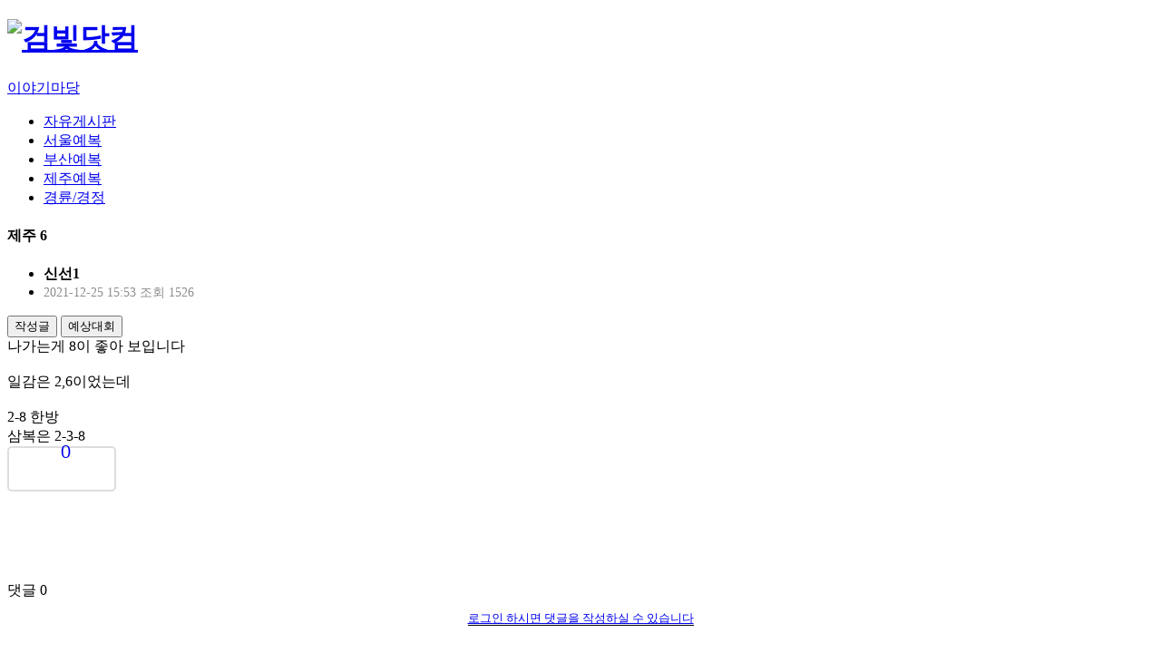

--- FILE ---
content_type: text/html; charset=UTF-8
request_url: https://m.gumvit.com/plaza/board/index.php?mode=view&kind=g_jejoobokki&page=1&seq=25271&searchType=&searchText=
body_size: 10153
content:
<!DOCTYPE html>
<html lang="ko">
<head>
    <!-- Google tag (gtag.js) -->
<script async src="https://www.googletagmanager.com/gtag/js?id=G-0TZ438TZ4C"></script>
<script>
  window.dataLayer = window.dataLayer || [];
  function gtag(){dataLayer.push(arguments);}
  gtag('js', new Date());

  gtag('config', 'G-0TZ438TZ4C');
</script>
<meta charset="utf-8" />
<meta http-equiv="X-UA-Compatible" content="IE=edge" />
<meta name="keywords" content="경마, 경마예상, 검빛경마예상지, 경마정보, 새벽조교, 인터넷경마, 마사회, 기수, 조교사, 예상지, 검빛, 경마방송, 검빛닷컴, 생생경마, 예상대회, 전문가, 서울예상, 서울복기, 경마학, 마필, 경주성적표, ARS음성, 프리전문가, 검빛전문가, 기승불가기수, 출주마, 출주마인기도, 경주력, 주행심사, 예상지리포트, 인터넷 경마방송, 출주예정마필, 마주정보, 마주, 검빛지존, 착마, 경주력 분석, 출전상세정보, 경마토론, 경마칼럼, 조교분석, 관리마, 추천마필, 경마결과">
<meta name="description" content="경마나우, 회원 예상 및 복기, 새벽조교, 경마예상지, 경마방송(YouTube), 경마 커뮤니티등을 제공하는 포탈 사이트입니다.">
<meta name="robots" content="follow">
<meta name="naver-site-verification" content="e9f658a2624408b00191081abb4a8c37af2642ed" />

<meta property="og:type" content="website">
<meta property="og:title" content="경마 넘버원, 검빛 경마, 국내 최고의 경마 커뮤니티 사이트">
<meta property="og:description" content="경마나우, 회원 예상 및 복기, 새벽조교, 경마예상지, 경마방송(YouTube), 경마 커뮤니티등을 제공하는 포탈 사이트입니다.">
<meta property="og:image" content="https://static.gumvit.com/renewal/images/main/top_logo_m.png">
<meta property="og:url" content="https://m.gumvit.com">
<meta name="viewport" content="width=device-width, initial-scale=1, minimum-scale=1, user-scalable=yes">
<!-- <meta http-equiv="Content-Security-Policy" content="upgrade-insecure-requests"> -->

<!-- <link rel="manifest" href="/manifest.json">
<meta name="mobile-web-app-capable" content="yes">
<meta name="apple-mobile-web-app-capable" content="yes">
<meta name="application-name" content="검빛경마">
<meta name="apple-mobile-web-app-title" content="검빛경마">
<meta name="msapplication-starturl" content="/">
<meta name="apple-mobile-web-app-status-bar-style" content="black">
<link rel="apple-touch-icon" href="https://static.gumvit.com/images/icons/gumvit_152.png">
<meta name="msapplication-TileImage" content="https://static.gumvit.com/images/icons/gumvit_144.png">
<meta name="msapplication-TileColor" content="#FF6D00">
<meta name="theme-color" content="#FF6D00"> -->

<!-- <link rel="manifest" href="/manifest.json">
<meta name="apple-mobile-web-app-capable" content="yes" />
<meta name="apple-mobile-web-app-title" content="검빛경마" />

<meta name="theme-color" content="#232F3E" />
<meta name="format-detection" content="telephone=no" /> -->


<!-- <link rel="canonical" href="https://m.gumvit.com/"> -->

<title>경마 - 검빛 경마</title>

<!-- <link rel="https://maxcdn.bootstrapcdn.com/font-awesome/4.6.3/css/font-awesome.min.css"> -->


<link rel="stylesheet" href="https://static.gumvit.com/m_v2/css/layout.css?version=697">
<link rel="stylesheet" href="https://static.gumvit.com/m_v2/css/common.css?version=697">
<link rel="stylesheet" href="https://static.gumvit.com/m_v2/css/contents.css?version=697">
<link rel="stylesheet" href="https://static.gumvit.com/m_v2/css/main.css?version=697">
<link href="https://static.gumvit.com/js/video-js/video-js.min.css" rel="stylesheet">
<link rel="icon" href="https://static.gumvit.com/m_v2/images/common/gumvit.ico">

<link rel="stylesheet" href="https://cdnjs.cloudflare.com/ajax/libs/font-awesome/6.1.0/css/all.min.css">
</head>
<body>
<!-- <dl class="skip">
    <dt><strong>바로가기 메뉴</strong></dt>
    <dd><a href="#gnb">주요메뉴 바로가기</a></dd>
    <dd><a href="#contents">본문 바로가기</a></dd>
    <dd><a href="#footer">하단메뉴 바로가기</a></dd>
</dl> -->
<style>

    .textarea1 { border: 1px solid #cccccc; font-family:돋움; font-size:14px; color:#101010; width:100%; margin-bottom:7px; }
    .comment3 { font-size: 14px; }
    .reply_info { color: #8D8D8D; font-size: 12px; line-height: 24px; }
    .reply_nick { color: #007ABE; font-weight: bold; }

    .board_viewinfo li:nth-child(1) {border-bottom: none;}
    .p_text {font-family: '맑은고딕', 'Malgun Gothic';}
    .f_noraml {font-size: 1rem;font-weight: bold;}
    .f_small {font-size: 0.85rem;color:#8D8D8D;}
</style>


<script>

    function boardMove(kind) {
        self.location = "/plaza/board/index.php?kind=" + kind;
    }

</script>

<div id="wrap">
    <!-- header :S -->
    <header id="header">
    <!-- <h1 class="logo_sub"><a href="/index.html"><img src="https://static.gumvit.com/m_v2/images/common/logo_sub.png" alt="검빛닷컴" /></a></h1> -->

	<h1 class="logo_sub"><a href="/index.html"><img src="https://static.gumvit.com/m_v2/images/common/logo_sub.png" alt="검빛닷컴" /></a></h1>
 
    
	<a href="index.php?kind=g_jejoobokki" class="s_title">이야기마당</a>
   
	<div class="gnb_btn">
		<div class="bar"></div>
		<div class="bar"></div>
		<div class="bar"></div>
	</div>
</header>    <!-- header :E -->

    <!-- gnb :S -->
        <!-- gnb :E -->

    <!-- container :S -->
    <div id="sub_container">    
        <!-- contents :S -->
        <div id="contents">
            <!-- main_swiper :S -->
            <div class="main_swiper">
                <!-- 컨텐츠 내용시작 -->
                <div class="sectionbox">
                    <!-- top_tab -->
                    <ul class="top_tab">
    <li><a href="javascript:boardMove('freeboard')">자유게시판</a></li>
    <li><a href="javascript:boardMove('enrboard')">서울예복</a></li>
    <li><a href="javascript:boardMove('enrboard_busan')">부산예복</a></li>
    <li><a href="javascript:boardMove('g_jejoobokki')">제주예복</a></li>
    <li><a href="javascript:boardMove('board_cycle_motor')">경륜/경정</a></li>
</ul>                    <!-- //top_tab -->
<style>
	.splike {display: inline-block; height: 50px; border: 2px solid #ddd;padding:4px 10px;box-sizing: border-box;border-radius: 5px;min-width: 120px;text-align: center;background-color: white;margin-bottom: 15px;}
	.sp_seq {display: inline-block;margin: 5px 5px;}
	.likeval, .unlikeval {font-family: 'Arial'; font-size: 20px;position: relative; top: -11px;padding-left: 5px;}
	.like_on {border: 1px solid tomato; border-radius: 5px;}
	.like_off {border: 1px solid #ddd; border-radius: 5px;}

	.redcolor {color: red; font-weight: bold;}
	.orangecolor {color: orange; font-weight: bold;}
	.boldcolor {font-weight: bold;}
</style>



                    <!-- sectionbox_cont -->
                    <div class="sectionbox_cont">

                        <div class="board_view"><h4>제주 6</h4></div>
                        <div class="board_viewinfo_wrap">
                            <ul class="board_viewinfo">
                                <li>
                                <span class="t_space f_noraml">신선1</span>

                                </li>
                                <li>
                                <div class="wrap_area">
                                    <div class="count_area">
                                        
                                    <span class="t_space f_small">2021-12-25 15:53</span>
                                    <span class="t_space f_small">조회 1526</span>
                                    <!-- <span class="t_space"></span><span class="t_space"></span>
                                    <span class="t_text2">공감</span>
                                    <span id="txtlike" class="">0</span>
                                    <span class="t_space"></span><span class="t_space"></span> -->
                                    
                                    </div>
                                </div>
                                </li>
                            </ul>

                             <button type="button" class="btn_view_left"  onclick="search_by_writer_id()">작성글</button>
                            <!-- ② UL 아래, 동일 레벨에 버튼 추가 -->
                            <button type="button" class="btn_view"  onclick="goRaceChamp('MTI5NjI2', 'week', '2026-01-25')">예상대회</button>
                        </div>
                        
                        <div class="board_viewdetail" id="dcontents">
                            나가는게 8이 좋아 보입니다<div><br></div><div>일감은 2,6이었는데</div><div><br></div><div>2-8 한방</div><div>삼복은 2-3-8</div>                        </div>
                        
                        <div class='border_btn_center'>
                            <a href="javascript:void(0)" id='a_like'>
                                <span class='splike likemode'>
                                    <img src="https://static.gumvit.com/board/like.png" alt="">
                                    <span class='likeval '>0</span>
                                </span>
                            </a>
                            <!-- <span class='sp_seq'></span>
                            <a href="javascript:void(0)" id='a_unlike'>
                                <span class='splike unlikemode'>
                                    <img src="https://static.gumvit.com/board/unlike.png" alt="">
                                    <span class='unlikeval '>0</span>
                                </span>
                            </a> -->
                        </div>
                

                        <div class='adsense'>
                            <!-- 모바일반응형-수평 -->
<!-- <ins class="adsbygoogle"
     style="display:block;"
     data-ad-client="ca-pub-4050464614473644"
     data-ad-slot="3072118761"
     data-ad-format="auto"
     data-full-width-responsive="true"></ins> -->

<ins class="adsbygoogle"
     style="display:inline-block;width:100%;height:80px"
     data-ad-client="ca-pub-4050464614473644"
     data-ad-slot="2184937729"></ins>     
    
                        </div>
                        
                        <div class="board_reple">
                            <div class="reple_total">댓글 <span class="color_blue">0</span></div>
                        
                            <div class="textareabox" style="text-align: center;height: 30px; padding: 10px; ">
                                <span style="margin-bottom: 10px;border-bottom: 1px solid;"><a href="javascript:location.href = '/member/login.html?go_url=aHR0cHM6Ly9tLmd1bXZpdC5jb20vcGxhemEvYm9hcmQvaW5kZXgucGhwP21vZGU9dmlldyZraW5kPWdfamVqb29ib2traSZwYWdlPTEmc2VxPTI1MjcxJnNlYXJjaFR5cGU9JnNlYXJjaFRleHQ9';" style='font-size:10pt;'>로그인 하시면 댓글을 작성하실 수 있습니다</a></span>
                            </div>

                                                    
                    </div>
                        
                        <ul class="ul_reple">
                            

                        <div class="btn_flex_wrap">
                            <div class="btn_left_inline">
                                                        </div>
                                
                            <div class="btn_right_inline">
                                                        <a href="javascript:goWrite();" class="btn_orange">글쓰기</a>
                                <a href="javascript:goReply('25271');" class="btn_gray">답글</a>

                                                        <a href="javascript:goList();" class="btn_gray">목록</a>                          
                            </div>
                        </div>
                        

                        <ul class="list_arrow">
                            <li class="prev">
                                <div class="info_area">
                                    <span class="pn01">이전글</span>
                                    
                                    <span class="subject_area" onclick="javascript:location.href='/plaza/board/index.php?mode=view&kind=g_jejoobokki&page=1&seq=25272'"><a href="/plaza/board/index.php?mode=view&kind=g_jejoobokki&page=1&seq=25272">1.7(금) 제주 1경주~</a></span> 
                                    <!-- <span class="subject_area"><span>1.7(금) 제주 1경주~</span></span> -->
                                    <span class="nick_area">정 찬</span>    
                                
                                </div>
                            </li>
                            <li class="next">
                                <div class="info_area">
                                    <span class="pn02">다음글</span>
                                    
                                    <span class="subject_area" onclick="javascript:location.href='/plaza/board/index.php?mode=view&kind=g_jejoobokki&page=1&seq=25269'"><a href="/plaza/board/index.php?mode=view&kind=g_jejoobokki&page=1&seq=25269">제주 5</a></span>
                                    <span class="nick_area">신선1</span>    
                                
                                </div>
                            </li>
                        </ul>

                    </div>
                    <!-- //sectionbox_cont -->

                </div>
                <!-- //컨텐츠 내용끝 -->
            </div>
            <!-- //main_swiper :E -->
        </div>
        <!-- contents :E -->
    </div> 
    <!-- container :E -->

<div id='hidden_layers' style='display: none'>
    <!-- 댓글에 댓글 달기 -->
    <div id="replyToReplyLayer" style="display:none;" seq="">
        <table border="0" width='100%'>
            <tr>
                <td width="35" valign='top' align='right'>
                    <img src="https://static.gumvit.com/plaza/board/images/re.gif" />
                </td>
                <td>
                    <div class="replay_wrap_area">
                        <div class="replay_write_area">
                            <textarea id="replyToReplyContent" rows="5" wrap="virtual" onkeyup="append_letter_check(this,400);" onkeypress="append_press_check(this)" class='textarea1' placeholder="※ 명예훼손, 개인정보 유출, 분쟁 유발, 허위사실 유포 등의 글은 이용약관에 따라서 커뮤니티 이용이 제한 될 수 있습니다."></textarea>
                        </div>
                        
                        <div class="replay_button_area">
                            <a href="javascript:void(0);" id="replyToRep" class="btn_orange"> 등록 </a>
                            <a href="javascript:replyToReply_cancel()" class="btn_gray"> 취소 </a>
                        </div>
                    </div>
                <td>
            </tr>
        </table>
    </div>

    <!-- 댓글 수정 -->
    <div id="replyModifyLayer" style="display:none;" seq="">
        <div class="replay_wrap_area">
            <div class="replay_write_area">
                <form name="frm_append_modify" method="post" id="frm_append_modify" style="width: 100%;padding-right: 10px">
                <textarea name="append" id="append_modify" rows="5" wrap="virtual" onkeyup="append_letter_check(this, 400);" onkeypress=" append_press_check(this)" class="textarea1" placeholder="※ 명예훼손, 개인정보 유출, 분쟁 유발, 허위사실 유포 등의 글은 이용약관에 따라서 커뮤니티 이용이 제한 될 수 있습니다."></textarea>
                <input type="hidden" name="mode" value="modify" />
                <input type="hidden" name="kind" value="g_jejoobokki" />
                <input type="hidden" name="page" value="1" />
                <input type="hidden" name="seq" value="25271" />
                <input type="hidden" name="r_seq" value="" />
                </form>
            </div>
            <div class="replay_button_area">
                <a href="javascript:void(0);" id="replyToModify" class="btn_orange"> 등록 </a>
                <a href="javascript:reply_modify_cancel()" class="btn_gray"> 취소 </a>
            </div>
        </div>
    </div>
</div>
<form name="frm_board" id="frm_board" method="post">
<input type="hidden" name="mode" value="" />
<input type="hidden" name="kind" value="g_jejoobokki" />
<input type="hidden" name="page" value="1" />
<input type="hidden" name="seq" value="25271" />
<input type="hidden" name="write_user_seq" value="129626" />
<input type="hidden" name="searchType" value="" />
<input type="hidden" name="searchText" value="" />
<input type="hidden" name="type" id="type" value="reply" />
</form>

<form name="frm_delappend" id="frm_delappend" method="post">
<input type="hidden" name="mode" value="" />
<input type="hidden" name="kind" value="g_jejoobokki" />
<input type="hidden" name="page" value="1" />
<input type="hidden" name="seq" value="" />
<input type="hidden" name="r_seq" value="" />
<input type="hidden" name="view_seq" value="" />
<input type="hidden" name="searchType" value="" />
<input type="hidden" name="searchText" value="" />
</form>


<div style="padding: 10px 10px 0px 10px">
</div>

<!-- footer :S -->
    <footer id="footer">

        <ul class="nav_ul3">
            <li><a href="/plaza/board/index.php?kind=freeboard">이야기마당</a></li>
<li><a href='/race_champ/chulma/chulma.html'>예상대회</a></li>
            
            <li><a href="/livegumvit/gvchat/">생생경마</a></li>
            <li><a href="/expect/board/list.html?kind=anal_pro">전문가분석</a></li>
            <li><a href="/a_sms/list.html">SMS성적</a></li>
            
            <!-- <li><a href="/gv_money/sms_list.php">SMS구매</a></li> -->
            <li><a href="javascript:goAhref('/gv_money/sms_list.php','SMS구매')">SMS구매</a></li>
            <li><a href="javascript:goHome2('/index.html', 6)">조교+방송</a></li>
            <li><a href="javascript:goHome2('/index.html', 3)">예상지</a></li>
            <li><a href="javascript:goAhref('/gv_money/gvm_charge.php','검빛머니충전')">검빛머니</a></li>
            <li><a href="/statv40/racing_detail.html">출전&인기도</a></li>
            <li><a href="/statv40/horse_weight_news.html">경마속보</a></li>
            <li><a href="/statv40/racing_result.html">경주성적</a></li>
        </ul>

        <ul class="tm">
    <li><a href='/index.html?st=2'>HOME</a></li>            
            <li><a href="/member/login.html" id="login">로그인</a></li>
                <li class="appinstall"><a href="javascript:gumvitAppInstall('https://apps.samsung.com/appquery/appDetail.as?appId=com.gumvit.racev2');">앱설치</a></li>
                <li><a href="javascript:goPC();">PC버전</a></li>


                
        </ul>
        <p class="footer_copy"><strong>농협계좌 : 069-01253282</strong></p>
        <p class="footer_info"><strong>고객센터 <a href="tel:02-521-1870">02-521-1870</a></strong></p>
        <p class="footer_info_last">&copy;2019 검빛닷컴</p>
    </footer>
    <!-- footer :E -->

</div>
<script>
    var logout_url = "/member/logout.html";
</script>
<script type="text/javascript" src="https://static.gumvit.com/js/jquery/jquery-1.12.4.min.js"></script>
<!--script src="https://static.gumvit.com/m_v2/js/jquery.cookie.js"></script-->
<script src="https://static.gumvit.com/m_v2/js/jquery.cookie.1.5.1.js"></script>
<link rel="stylesheet" href="https://static.gumvit.com/m_v2/css/swiper.min.css">
<script src="https://static.gumvit.com/m_v2/js/swiper.min.js"></script>

<script src="https://static.gumvit.com/js/video-js/video.min.js"></script>

<script src="https://static.gumvit.com/m_v2/js/tab_list.js?version=697"></script>
<!-- <script src="https://static.gumvit.com/m_v2/js/devcommon.js?version=697"></script> -->

<script src="https://static.gumvit.com/m_v2/js/common_v2.js?version=697"></script>

<script src="https://static.gumvit.com/js/ajax/modal-message.js"></script>
<script src="https://static.gumvit.com/js/ajax/ajaxCommon.js"></script>

<script type="text/javascript" src="/js/commonjs.js"></script>

<!-- <script src="/main_v2/inc/index.js?version=697"></script> -->

<script type="text/javascript">
    
    var is_login = false;    
    var cookieValue = parseInt("2");
    var site_web_addr = "https://www.gumvit.com";
    var sess_info = escape("VmluY2djRDhOb2FaN2pkNzhRQTRMUSs0ZS9jVE5QaTM4YW9hWmJvWlJoWU85aGIzMGpwU21hb0tyZjdBZWhNUw%3D%3D");
    var curr_agent = "web";

    $(document).ready(function(){
        var return_os = checkOS();
        if( return_os != 'android' ) $(".appinstall").hide();
    })
    
    function goAhref(url, title) {
        if( curr_agent == 'otherstore' ) {
            if(url.indexOf('?') >= 0 ) {
                window.open("https://m.gumvit.com" + url + "&sess=" + sess_info, title);
            }else {
                window.open("https://m.gumvit.com" + url + "?sess=" + sess_info, title);    
            }
            
        }else {
            location.href = url;
        }
        //location.href = url;
    }

    function goHome2(page, num) {
    	//if( page == '/index.html') cookieValue = 5;
    	//setCookie(num);
    	location.href = page + "?st=" + num;
    }

    function checkOS(){
        var os;
        var mobile = (/iphone|ipad|ipod|android/i.test(navigator.userAgent.toLowerCase()));	 

        if (mobile) {
            var userAgent = navigator.userAgent.toLowerCase();
            if (userAgent.search("android") > -1){
                return os = "android";
            }else if ((userAgent.search("iphone") > -1) || (userAgent.search("ipod") > -1) || (userAgent.search("ipad") > -1)){
                return os = "ios";
            }else{
                return os = "otehr";
            }

        } else {
            return os = "pc";
        }
    }

    function gumvitAppInstall(android_url) {
        var result_os = checkOS();

        if( result_os == "android" ) {
            location.href = android_url;
        }else {

        }
    }
</script>

<script type="text/javascript" src="/include/inc/footer.js?version=697"></script>

<!-- googlead -->
<script async src="//pagead2.googlesyndication.com/pagead/js/adsbygoogle.js"></script>
<script>
  // 동적 푸시
  $(window).on('load', function () {
  	$(".adsbygoogle").each(function () {
      (adsbygoogle = window.adsbygoogle || []).push({});
      });
    });
</script>
<!-- added by psk 20160819 네이버 분석 스크립트 -->
<!-- <script type="text/javascript" src="//wcs.naver.net/wcslog.js"></script>
<script type="text/javascript">

try {
    if(!wcs_add) var wcs_add = {};
    wcs_add["wa"] = "6ea82c9f86a7e4";
    wcs_do();
} catch( err ) {}
    

</script>
 -->
    
<script type="text/javascript" src="/plaza/board/inc/board_submenu.js?version=697"></script> 

<script language="javascript">

    var rplNum =  "";
    var limit_byte = 400;
    var modetype = "";
    var kind = "g_jejoobokki";

    var like_cnt = parseInt("0");
    var unlike_cnt = parseInt("0");
    var unlikeTotal = parseInt("0");
    var LOCK_CNT_UNLIKE = parseInt("3");

    var likemode = '';
    if( like_cnt >= 1 ) likemode = 'like';
    else if( unlike_cnt >= 1 ) likemode = 'unlike';

    var penalty = "0";

    //console.log("penalty = " + penalty);

    $( document ).ready(function() {

        // 댓글 등록
        $("#contentAdd").click(function(){
            // 로그인 체크
            if( !checkLogin() ) return false;

            if( penalty != '0' ) {
                penaltyMessage();
                return;
            }

            var objText = document.getElementById("append");
            if( calcContentLength(objText, limit_byte) == false ) return false;

            // content 체크           
            var content = $('#frm_append textarea[id="append"]').val();
            if( content.length < 1) {
                alert("댓글에 입력된 내용이 없습니다.");
                $("#append").focus();
                return false;
            }   
            

            $('#frm_append input[name="mode"]').val("append");
            //$('#frm_append[name="mode"]').val("append");          
            var data = $("#frm_append").serialize();
            var url = "board_processor.php";
            //console.log('data=' + data);

            modetype = 'append';
            sendData(url, data);
            
        });

        
        // 댓글에 댓글
        $('#replyToRep').click(function() {

            if( '0' != 0 ) {
                penaltyMessage();
                replyToReply_cancel();
                return;
            }

            var rseq = $('#replyToReplyLayer').attr('seq'); // document.getElementById("replyToReplyLayer").getAttribute("seq");
            var strContents = $('#replyToReplyContent').val();//document.getElementById("replyToReplyContent").value;

            if(strContents.length == 0) {
                alert("댓글에 입력된 내용이 없습니다.");
                $('#replyToReplyContent').focus();
                //document.getElementById("replyToReplyContent").focus();

                return;
            }       

            var objText = document.getElementById("replyToReplyContent");
            if( !calcContentLength(objText, limit_byte)) return;


            $('#frm_append input[name="mode"]').val("append");
            $('#frm_append textarea[name="append"]').val(strContents);
            $('#frm_append input[name="r_seq"]').val(rseq);                 
            var data = $("#frm_append").serialize();
            var url = "board_processor.php";
            //console.log('data=' + data);

            modetype = 'append';

            sendData(url, data);
        });

        //댓글 및 댓글의댓글 수정 처리      
        $('#replyToModify').click(function() {
            var data = $("#frm_append_modify").serialize();
            var url = "board_processor.php";
            //console.log('data=' + data);

            modetype = 'modify';

            sendData(url, data);
        });

        changeLikeMode(likemode);

    });

    function changeLikeMode(mode) {
        $('.likemode').removeClass('like_on');
        $('.unlikemode').removeClass('like_on');
        
        if( mode == 'like' ) {
            $('.likemode').addClass('like_on');
        }else if( mode == 'unlike' ) {
            $('.unlikemode').addClass('like_on');
        }

        // 갯수에 따른..
        $('.likeval').removeClass('redcolor');
        $('.likeval').removeClass('orangecolor');
        $('.likeval').removeClass('boldcolor');
        var acnt = $('.likeval').html();
        if( acnt >= 15 ) $('.likeval').addClass('redcolor');
        else if( acnt >= 10 ) $('.likeval').addClass('orangecolor');
        else if( acnt >= 5 ) $('.likeval').addClass('boldcolor');


        $('.unlikeval').removeClass('redcolor');
        $('.unlikeval').removeClass('orangecolor');
        $('.unlikeval').removeClass('boldcolor');
        var cntreport = $('.unlikeval').html();
        if( cntreport >= 15 ) $('.unlikeval').addClass('redcolor');
        else if( cntreport >= 10 ) $('.unlikeval').addClass('orangecolor');
        else if( cntreport >= 5 ) $('.unlikeval').addClass('boldcolor');
    }
    
    function reply_delete(seq, rseq) {
        if(confirm("정말 삭제하시겠습니까?")) {
            $('#frm_delappend input[name="mode"]').val("delappend");        
            $('#frm_delappend input[name="seq"]').val(seq);
            $('#frm_delappend input[name="r_seq"]').val(rseq);  
            var data = $("#frm_delappend").serialize();
            var url = "board_processor.php";
            
            //console.log(data);
            modetype = 'delappend';

            sendData(url, data);                
        }
    }

    ////////////////////////////////////////
    // 글자 카운트 관련
    function calcContentLength(objContents, limit_byte) {
        var str = objContents.value;
        var len = 0;

        for (var i=0; i<str.length; i++) {

            len += (str.charCodeAt(i) > 128) ? 2 : 1;
        }

        
        if( len > limit_byte ) {
            alert(limit_byte + " byte까지만 입력이 가능합니다.");
            var cuttext = cutByLen(str, limit_byte);
            objContents.value = cuttext;
            objContents.focus();
            return false;
        }       

        return true;
    }

    function cutByLen(str, limit_byte) {
        var l = 0;
        for (var i=0; i<str.length; i++) {
            l += (str.charCodeAt(i) > 128) ? 2 : 1;
            if (l > limit_byte) return str.substring(0,i);
        }

        return str;
    }


    function checkLogin() {
        var user_login = "";
        if(!user_login) {
            goLogin('aHR0cHM6Ly9tLmd1bXZpdC5jb20vcGxhemEvYm9hcmQvaW5kZXgucGhwP21vZGU9dmlldyZraW5kPWdfamVqb29ib2traSZwYWdlPTEmc2VxPTI1MjcxJnNlYXJjaFR5cGU9JnNlYXJjaFRleHQ9');
            return false;
        }
        return true;
    }

    function checkContent() {
        var content = $('#append').val();
        if( content.length < 1) {
            alert("댓글에 입력된 내용이 없습니다.");
            $("#append").focus();
            return false;
        }   
        return true;
    }

    function penaltyMessage() {
        if( penalty == '미인증' ) {
			alert("필명 입력 및 약관동의를 하지않으셨습니다. \n[정보변경] 페이지에서 진행해주십시요");
		}else {
			alert('0' + ' 까지 글쓰기 금지 기간입니다.');
		}
       
    }

    function loginCheck() {
        var user_login = "";
        if(!user_login) {
            alert('로그인 후 이용 가능합니다.');
            return false;
        }
        return true;
    }

    var likeClick = 0;
    // 공감
    $("#a_like").click(function() {

        if( loginCheck() && (likeClick == 0)) {
            if( penalty != '0' ) {
                penaltyMessage();
            }else {
                likeClick = 1;
                $('#frm_board input[name="mode"]').val("apply");
                var data = $("#frm_board").serialize();
                var url = "board_processor.php";
                //console.log('data=' + data);
                modetype = 'apply';

                sendData(url, data);    
            }    
        }
        
    });

    var unlikeClick = 0;
    // 비공감
    $("#a_unlike").click(function() {
        if( loginCheck()  && (unlikeClick == 0) ) {
            if( penalty != '0' ) {
                penaltyMessage();
            }else {
                unlikeClick = 1;
                if( unlikeTotal >= LOCK_CNT_UNLIKE && likemode != 'unlike' ) {
                    alert("비공감은 1일 " + LOCK_CNT_UNLIKE + "개로 제한되어있습니다.");
                }else {
                    $('#frm_board input[name="mode"]').val("unlike");
                    var data = $("#frm_board").serialize();
                    var url = "board_processor.php";
                    //console.log('data=' + data);
                    modetype = 'unlike';

                    sendData(url, data);
                }
            }
        }
    });

    function sendData(url, params) {
        $.ajax({
            url: url,
            async: true,
            type: 'POST',
            data: params, // 전송할 데이터
            contentType: 'application/x-www-form-urlencoded; charset=UTF-8', 
            dataType: 'text', // xml, json, script, html
            beforeSend: function(jqXHR) {

            }, // 서버 요청 전 호출 되는 함수 return false; 일 경우 요청 중단
            success: function(jqXHR) {
                var jsonObj = JSON.parse(jqXHR);
                var result = jsonObj.result;

                if( likeClick == 1 ) likeClick = 0;
                if( unlikeClick == 1 ) unlikeClick = 0;
                if( modetype == 'apply' || modetype == 'unlike') {
                    if( result == true) {
                        //alert('추천 되었습니다.');
                        var acnt = jsonObj.acnt;
                        var cnt_report = jsonObj.cnt_report;

                        $("#txtlike").text(acnt);
                        $("#txtunlike").text(cnt_report);

                        $(".likeval").html(acnt);
                        $(".unlikeval").html(cnt_report);

                        if( modetype == 'apply' ) {
                            if( likemode == 'unlike' || likemode == '' ) likemode = 'like';
                            else if( likemode == 'like' ) likemode = '';
                        }else if( modetype == 'unlike' ) {
                            if( likemode == 'like' || likemode == '' ) likemode = 'unlike';
                            else if( likemode == 'unlike' ) likemode = '';
                        }

                        changeLikeMode(likemode)

                        if( modetype == 'unlike' && jsonObj.regdate != '' ) {
                            alert("동일한 유저에게 비공감은 " + jsonObj.regdate + "까지 줄 수 없습니다");
                        }

                    }else {
                        if( modetype == 'apply' ) alert('이미 공감하셨습니다.');
                        else if( modetype == 'unlike' ) alert('이미 비공감하셨습니다.');
                    }
                    
                }else if( modetype == 'modify' ) {
                    alert('댓글이 수정되었습니다.');
                }else if( modetype == 'delappend' ) {
                    alert('댓글이 삭제 되었습니다.');
                }else if( modetype == 'append' ) {
                    alert('댓글이 입력되었습니다.');
                }
                if(  modetype != 'apply' && modetype != 'unlike' ) location.reload(true);
                //location.href = location.href;
            }, // 요청 완료 시
            error: function(jqXHR) {
                console.log("error = " + jqXHR);
                if( likeClick == 1 ) likeClick = 0;
                if( unlikeClick == 1 ) unlikeClick = 0;
            }, // 요청 실패.
            complete: function(jqXHR) {} // 요청의 실패, 성공과 상관 없이 완료 될 경우 호출
        });
    }



    //댓글 작성시 글자수 체크
    function append_letter_check(append_text, CT_max) {
        calcContentLength(append_text, CT_max);
    }

    //엔터키 체크
    function append_press_check(obj) {
        if( event.keyCode == 13) {
            var text = obj.value;
            var linebreaks = (text.match(/\n/g)||[]).length;

            if(linebreaks>15) {
                event.returnValue = false ; // Enter키를 못치게한다.
                //alert('최대 15줄까지 작성 가능합니다');
            }
        }
    }

    //글수정
    function goModify() {
        var frm = eval("document.forms.frm_board");

        frm.mode.value = "modify";
        frm.action = "board_modify.html";

        modetype = 'modify';
        frm.submit();
    }

    //글삭제
    function goDelete() {
        if(confirm("정말 삭제하시겠습니까?")) {
            var frm = eval("document.forms.frm_board");

            frm.mode.value = "delete";
            frm.action = "board_delete.html";

            modetype = 'delete';
            frm.submit();
        }
    }

    //목록으로 돌아가기
    function goList() {
        var frm = eval("document.forms.frm_board");

        frm.mode.value = "list";
        frm.action = "index.php"
        frm.method = "GET";

        frm.submit();
    }

    

    //글쓰기 이동
    function goWrite() {
        var user_login = "";

        if(!user_login) {
            if(confirm('로그인이 필요한 서비스입니다\n로그인 하시겠습니까?')) {
                location.href = '/member/login.html';
            }

            return false;
        }

        if( penalty != '0' ) {
            penaltyMessage();
            return;
        }

        $('#frm_board #type').val('write');
        var frm = document.getElementById("frm_board");
        frm.action = "/plaza/board/board_write.html";
        frm.submit();
    }

    function goReply(seq) {
        var user_login = "";

        if(!user_login) {
            if(confirm('로그인이 필요한 서비스입니다\n로그인 하시겠습니까?')) {
                location.href = '/member/login.html';
            }

            return false;
        }

        if( penalty != '0' ) {
            penaltyMessage();
            return;
        }

        $('#frm_board #type').val('reply');
        var frm = document.getElementById("frm_board");
        frm.action = "/plaza/board/board_write.html";
        frm.submit();
    }

    /************************************************
     * 댓글 처리 함수
     ************************************************/

    //댓글의댓글 UI
    function replyToReply(i, seq, ref) {
        
        var layer = document.getElementById("replyToReplyLayer");
        var content = document.getElementById("replyToReplyContent");

        if(obj = document.getElementById("divReplyComment_" + i)) obj.appendChild(layer);

        layer.setAttribute("seq", seq); //댓글 저장시 필요한 값
        content.value = ""; //입력 영역 비움
        layer.style.display = ""; //댓글 입력 레이어 보이기
        content.focus();
        rplNum = i;
    }

    

    //댓글의댓글 입력 취소
    function replyToReply_cancel() {
        document.getElementById("replyToReplyLayer").style.display = 'none';
    }

    //댓글 및 댓글의댓글 수정 UI
    var current_seq;

    function reply_modify(seq, rseq) {
        var layer = document.getElementById("replyModifyLayer");
        var textarea = document.getElementById("append_modify");
        var obj = document.getElementById("append_" + rseq);
        var content = document.getElementById("append_content_" + rseq);
        var content_origin = document.getElementById("append_content_origin_" + rseq);

        //console.log("reply=" + rseq + "&curr=" + current_seq);
        if(current_seq) {
            var appendobj = document.getElementById("append_content_" + current_seq);
            if( appendobj) appendobj.style.display = "";
            //document.getElementById("append_content_" + current_seq).style.display = '';

            current_seq = null;
        }
        //console.log("obj=" + obj);

        if(obj) {
            content.style.display = 'none';
            textarea.value = content_origin.innerHTML;
            obj.appendChild(layer);

            document.getElementById('frm_append_modify').r_seq.value = rseq;
        }

        current_seq = rseq;
        layer.style.display = ""; //댓글 입력 레이어 보이기
    }

    

    //댓글 및 댓글의댓글 수정 취소
    function reply_modify_cancel() {
        if(current_seq) {
            document.getElementById("hidden_layers").appendChild(document.getElementById("replyModifyLayer"));
            document.getElementById("append_content_"+current_seq).style.display = '';

            current_seq = null;
        }
    }

    function goLogin( go_url )
    {
        alert( "로그인이 필요합니다." );
        location.href = "https://m.gumvit.com/member/login.html?go_url=" + go_url;
    }

    function goRaceChamp(_user_seq, week, racedate) {
		var id = '129626';
		var uri = '/race_champ/chulma/list_mine.html?mode4live=&uq=' + _user_seq + '&part=week&m_date=';// + racedate;
		window.location.href = uri;
	}

    function search_by_writer_id() {
		var id = '129626';
		var uri = '/plaza/board/index.php?kind=&searchId=' + id;
		window.location.href = uri;
	}
</script>
</body>
</html>

--- FILE ---
content_type: application/javascript
request_url: https://m.gumvit.com/plaza/board/inc/board_submenu.js?version=697
body_size: 185
content:
$(document).ready(function(){
    if(kind == 'freeboard') {
        $('.top_tab li:nth-child(1) a').addClass('on');
    }else if(kind == 'enrboard') {
        $('.top_tab li:nth-child(2) a').addClass('on');
    }else if(kind == 'enrboard_busan') {
        $('.top_tab li:nth-child(3) a').addClass('on');
    }else if(kind == 'g_jejoobokki') {
        $('.top_tab li:nth-child(4) a').addClass('on');
    }else if(kind == 'board_cycle_motor') {
        $('.top_tab li:nth-child(5) a').addClass('on');
    }
});
